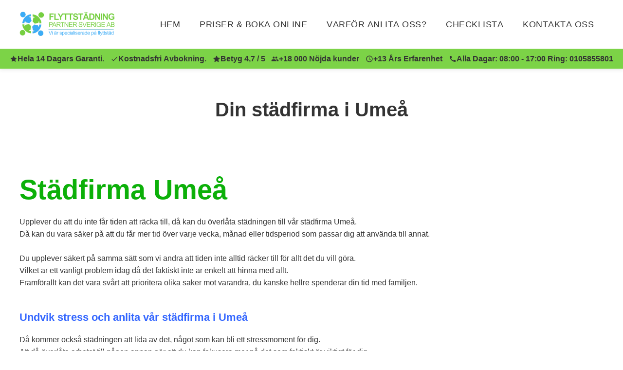

--- FILE ---
content_type: text/html; charset=utf-8
request_url: https://www.xn--flyttstdume-r8ar.com/stadfirma
body_size: 18760
content:
<!DOCTYPE html>
<html lang="sv">
<head>
  
    <link rel="icon" href="https://images.staticjw.com/fly/9235/favicon.ico" sizes="any">
    <meta charset="utf-8">
    <link rel="canonical" href="https://www.xn--flyttstdume-r8ar.com/stadfirma">

  <meta name="viewport" content="width=device-width, initial-scale=1">
  <title>Din städfirma i Umeå | Flyttstädning Umeå</title>

  <link rel="preconnect" href="https://uploads.staticjw.com" crossorigin>
  <link rel="dns-prefetch" href="https://uploads.staticjw.com">
  <link rel="dns-prefetch" href="https://redistats.com">

  <!-- Preload Kritiska Resurser -->
  <link rel="preload" as="image" href="https://uploads.staticjw.com/fl/flyttstadninghallundase/flyttstadning-header.webp" fetchpriority="high" imagesrcset="https://uploads.staticjw.com/fl/flyttstadninghallundase/flyttstadning-header.webp 800w" imagesizes="(max-width: 767px) 100vw, 50vw" crossorigin>
  <link rel="preload" as="image" href="https://uploads.staticjw.com/fl/flyttstadnynashamn/flyttstadning_nynashamn_kundtjanst.webp" fetchpriority="high" crossorigin>

  <!-- Optimerad Font Loading - Endast 400 & 600 weights -->
  <link href="https://fonts.googleapis.com/css2?family=Inter:wght@400;600&display=swap" rel="stylesheet">

  <!-- INLINE ALL CSS - Eliminerar 780ms renderingsblockering -->
  <style>
    /* CRITICAL INLINE CSS - FOUC Prevention */
    body { 
      opacity: 0;
      transition: opacity 0.1s;
    }
    body.loaded { 
      opacity: 1;
    }
    /* SVG Size Fix */
    svg {
      max-width: 100%;
      height: auto;
    }
    .trust-item svg {
      width: 16px !important;
      height: 16px !important;
    }
    .review-stars svg {
      width: 24px !important;
      height: 24px !important;
    }
    .menu-toggle svg {
      width: 24px !important;
      height: 24px !important;
    }
    .mobile-call-btn svg {
      width: 20px !important;
      height: 20px !important;
    }
    /* CLS Fix */
    .team-member {
      min-height: 280px;
    }
    .team-member img {
      width: 100%;
      max-width: 200px;
      height: 200px;
      aspect-ratio: 1 / 1;
      display: block;
      margin: 0 auto 10px;
      border-radius: 50%;
    }
    .team-member .team-title {
      margin-bottom: 8px;
      font-size: 1.125rem;
      font-weight: 600;
      line-height: 1.4rem;
      min-height: 1.4rem;
      height: 1.4rem;
      font-kerning: none;
    }
    .team-member .team-name {
      font-size: 1.125rem;
      font-weight: 400;
      margin-bottom: 0;
      line-height: 1.4rem;
      min-height: 1.4rem;
      height: 1.4rem;
      font-kerning: none;
      color: #6B7280;
    }
    /* H1 Font Size Fix */
    section h1 {
      font-size: 2.25rem !important;
      -webkit-text-size-adjust: 100% !important;
      text-size-adjust: 100% !important;
    }

   
@font-face{font-family:'Inter Fallback';src:local('Arial'),local('Helvetica'),local('sans-serif');font-display:swap;size-adjust:107%;ascent-override:90%;descent-override:22%;line-gap-override:0%}html,body,section,section *{-webkit-text-size-adjust:100%!important;-moz-text-size-adjust:100%!important;-ms-text-size-adjust:100%!important;text-size-adjust:100%!important}svg{max-width:100%;height:auto}.review-stars svg{width:24px!important;height:24px!important}.trust-item svg{width:16px!important;height:16px!important}.mobile-call-btn svg{width:20px!important;height:20px!important}.menu-toggle svg{width:24px!important;height:24px!important}:root{--primary-green:#325986;--secondary-green:#79CE41;--trust-bar-green:#7CD347;--primary-blue:#0066cc;--secondary-blue:#2b79ad;--text-dark:#333;--text-medium:#555;--text-light:#777;--bg-light:#F1F1F1;--bg-white:#fff;--border-color:#ddd;--spacing-xs:5px;--spacing-sm:10px;--spacing-md:20px;--spacing-lg:40px;--spacing-xl:60px;--font-primary:-apple-system,BlinkMacSystemFont,'Segoe UI',Roboto,'Helvetica Neue',Arial,'Inter Fallback',sans-serif;--font-heading:-apple-system,BlinkMacSystemFont,'Segoe UI',Roboto,'Helvetica Neue',Arial,'Inter Fallback',sans-serif;--container-width:1200px;--border-radius:8px;--transition:0.2s ease}*{margin:0;padding:0;box-sizing:border-box}html{font-size:16px;-webkit-text-size-adjust:100%;scroll-behavior:smooth}body{font-family:var(--font-primary);font-size:16px;line-height:1.6;color:var(--text-dark);background-color:var(--bg-white);-webkit-font-smoothing:antialiased;-moz-osx-font-smoothing:grayscale;text-rendering:optimizeSpeed;font-kerning:none}#wrapper{position:relative}img{max-width:100%;height:auto;display:block}img[width][height]{aspect-ratio:attr(width)/attr(height);height:auto}.copyright-logo{aspect-ratio:125/39;width:125px;height:auto}.team-member img{aspect-ratio:1/1}a{color:var(--primary-blue);text-decoration:none}a:hover{opacity:.8}h1,h2,h3,h4,h5,h6{font-family:var(--font-heading);font-weight:700;line-height:1.2;margin-bottom:var(--spacing-md);color:var(--text-dark)}h1{font-size:2.25rem}h2{font-size:2rem}h3{font-size:1.5rem}h4{font-size:1.375rem}p{margin-bottom:var(--spacing-md)}strong{font-weight:600}.highlight{color:var(--primary-green)}.container{width:100%;max-width:var(--container-width);margin:0 auto;padding:0 var(--spacing-md)}.clear{clear:both}main{contain:layout style}.mobile-call-bar{display:none}.site-header{position:sticky;top:0;z-index:10000;background-color:var(--bg-white);box-shadow:0 2px 8px rgba(0,0,0,.1);min-height:140px}.header-main{display:flex;justify-content:space-between;align-items:center;padding:var(--spacing-md) var(--spacing-lg);min-height:100px;gap:var(--spacing-md)}.header-left{display:flex;flex-direction:column;align-items:flex-start;flex-shrink:0}.header-left .logo{display:block;width:200px;height:60px}.header-left .logo img{max-width:200px;width:200px;height:60px;object-fit:contain;aspect-ratio:200/60}.trust-bar{background-color:#7CD347;padding:8px 20px;overflow-x:auto;-webkit-overflow-scrolling:touch;scrollbar-width:none;min-height:40px}.trust-bar::-webkit-scrollbar{display:none}.trust-items{display:flex;gap:20px;justify-content:space-between;align-items:center;min-width:max-content;font-size:1rem;color:#333;font-weight:600;min-height:24px}.trust-item{display:flex;align-items:center;gap:5px;white-space:nowrap}.trust-item svg{width:16px;height:16px;fill:#333;flex-shrink:0}.trust-item a{color:#333;text-decoration:none;font-weight:700;transition:opacity var(--transition)}.trust-item a:hover{opacity:.9}.header-right{display:flex;align-items:center;gap:var(--spacing-md)}.menu-toggle{display:none;background:none;border:none;cursor:pointer;padding:var(--spacing-sm);width:44px;height:44px}.menu-toggle svg{fill:var(--text-dark)}#nav{display:flex;list-style:none;margin:0;padding:0;gap:var(--spacing-sm)}#nav li{list-style:none}#nav li a{display:block;padding:var(--spacing-sm) var(--spacing-md);color:var(--text-dark);font-weight:500;text-transform:uppercase;font-size:1.125rem;letter-spacing:.5px;transition:opacity var(--transition),background-color var(--transition)}#nav li a:hover,#nav li#active a{opacity:.9;background-color:rgba(29,191,115,.1);border-radius:var(--border-radius)}.hero{position:relative;width:100%;min-height:400px;display:flex;flex-direction:column;overflow:hidden;background-color:#f5f5f5;z-index:1}.hero-text-column{flex:1;display:flex;align-items:center;justify-content:center;padding:40px 20px;background-color:#fff}.hero-image-column{position:relative;flex:1;min-height:400px;overflow:hidden}.hero-img{width:100%;height:100%;object-fit:cover;object-position:center;display:block}.hero-content{max-width:600px;width:100%;display:flex;flex-direction:column;align-items:flex-start;gap:20px}.hero-content h1{font-size:2rem;color:var(--text-dark);margin:0;text-align:left}.hero-subtitle{font-size:1.125rem;font-weight:600;color:var(--text-dark);margin:0;padding:0;letter-spacing:0.5px;line-height:1.4}.hero-trust-badges{position:absolute;top:20px;left:20px;right:20px;display:flex;gap:15px;justify-content:center;flex-wrap:wrap;z-index:10}.hero-badge{display:flex;align-items:center;gap:8px;background:rgba(255,255,255,0.95);backdrop-filter:blur(10px);padding:10px 20px;border-radius:50px;border:2px solid rgba(124,211,71,0.6);box-shadow:0 4px 16px rgba(0,0,0,0.4);transition:all 0.3s ease}.hero-badge:hover{background:rgba(255,255,255,1);transform:translateY(-2px);box-shadow:0 6px 20px rgba(0,0,0,0.5)}.hero-badge svg{width:20px;height:20px;fill:#7CD347;flex-shrink:0}.hero-badge span{color:#333;font-weight:700;font-size:1rem}.guarantee-seal{display:flex;align-items:center;gap:15px;background:#fff;padding:20px;border-radius:12px;border:2px solid #7CD347;box-shadow:0 4px 12px rgba(124,211,71,0.2);max-width:500px;width:100%}.guarantee-seal svg{flex-shrink:0}.guarantee-text{text-align:left}.guarantee-text h3{font-size:1.125rem;color:#333;margin:0 0 5px 0;font-weight:700}.guarantee-title{font-size:1.125rem;color:#333;margin:0 0 5px 0;font-weight:700}.guarantee-text p{font-size:1rem;color:#555;margin:0;line-height:1.4}.hero-buttons{display:flex;gap:15px;justify-content:flex-start;flex-wrap:wrap;width:100%}.hero-quote-overlay{position:absolute;bottom:0;left:0;right:0;width:100%;z-index:100;padding:20px}.hero-quote{display:flex;align-items:flex-start;gap:10px;background:rgba(255,255,255,0.95);backdrop-filter:blur(10px);padding:15px 20px;border-radius:12px;border-left:4px solid #7CD347;max-width:1400px;width:100%;margin:0 auto;box-shadow:0 4px 20px rgba(0,0,0,0.3)}.hero-quote svg{flex-shrink:0;fill:#7CD347;margin-top:2px}.hero-quote p{font-size:1rem;font-style:italic;color:var(--text-dark);margin:0;line-height:1.5;font-weight:500}.quote-banner{background:linear-gradient(135deg,#00c896 0%,#00b386 100%);padding:20px 0;text-align:center;width:100%}.quote-banner .container{display:flex;align-items:center;justify-content:center;gap:15px;max-width:100%;padding:0 40px}.quote-banner svg{flex-shrink:0;width:28px;height:28px;fill:#fff}.quote-banner p{margin:0;font-size:1.25rem;line-height:1.5;color:#fff;font-weight:600}.btn{display:inline-flex;flex-direction:column;align-items:center;justify-content:center;padding:12px 32px;font-size:1.25rem;font-weight:600;text-align:center;border-radius:50px;transition:opacity var(--transition),transform var(--transition),box-shadow var(--transition);cursor:pointer;border:none;text-transform:uppercase;letter-spacing:.5px;will-change:opacity,transform;backface-visibility:hidden;-webkit-font-smoothing:subpixel-antialiased;gap:0}.btn-main-text{display:block;font-size:1.25rem;font-weight:600;letter-spacing:.5px}.btn-sub-text{display:block;font-size:1rem;font-weight:400;letter-spacing:.3px;text-transform:none;opacity:.9}.btn-primary{background-color:#7CD347;color:#333;box-shadow:0 4px 12px rgba(124,211,71,.3);animation:pulse 2s infinite ease-in-out}.btn-primary:hover{opacity:.95;transform:translateY(-2px);box-shadow:0 6px 16px rgba(124,211,71,.4)}.btn-primary:active{transform:translateY(0)}@keyframes pulse{0%,100%{transform:scale(1)}50%{transform:scale(1.02)}}.btn-secondary{background-color:#57B2F1;color:#333;box-shadow:0 4px 12px rgba(61,165,237,.3)}.btn-secondary:hover{opacity:1;background-color:#325986;color:var(--bg-white);transform:translateY(-2px);box-shadow:0 6px 16px rgba(50,89,134,.4)}.btn-secondary:active{transform:translateY(0)}.team-section{padding:40px 0 20px 0;border-bottom:2px solid var(--primary-green);min-height:600px}.team-section .container{max-width:1600px}.team-grid{display:grid;grid-template-columns:repeat(2,1fr);gap:var(--spacing-lg);text-align:center}.team-member{min-height:280px;display:flex;flex-direction:column;align-items:center}.team-member img{width:200px!important;height:200px!important;max-width:200px;margin:0 auto 10px;border-radius:50%;object-fit:cover;aspect-ratio:1/1}.team-member .team-title{margin-bottom:8px;font-size:1.125rem;font-weight:600;line-height:1.4rem;min-height:1.4rem;height:1.4rem;font-kerning:none}.team-member .team-name{font-size:1.125rem;font-weight:400;margin-bottom:0;line-height:1.4rem;min-height:1.4rem;height:1.4rem;font-kerning:none;color:#6B7280}.features-section{padding:var(--spacing-xl) 0}.features-grid{display:grid;grid-template-columns:1fr;gap:var(--spacing-lg);align-items:center;max-width:1400px;margin:0 auto}.feature-image{order:1;display:flex;justify-content:center;align-items:center}.feature-bg{width:100%;max-width:600px;height:300px;background-size:cover;background-position:center;border-radius:var(--border-radius)}.feature-content{order:2;padding:var(--spacing-lg);text-align:left;max-width:600px;margin:0 auto}.feature-list{list-style:none;padding:0}.feature-list li{padding-left:30px;margin-bottom:var(--spacing-md);position:relative}.feature-list li::before{content:"✓";position:absolute;left:0;color:var(--primary-green);font-weight:bold;font-size:1.25rem}.cta-banner{background-color:#325986;color:var(--bg-white);padding:var(--spacing-lg) 0;text-align:center}.cta-banner h2{color:var(--bg-white);font-size:2.75rem;margin-bottom:var(--spacing-sm)}.cta-banner p{margin-bottom:0;font-size:1.375rem}.reviews-section{padding:var(--spacing-xl) 0;background-color:var(--bg-white);text-align:center}.reviews-section .container{max-width:1900px}.reviews-subtitle{font-size:1rem;font-weight:600;letter-spacing:2px;text-transform:uppercase;color:#6B7280;margin-bottom:var(--spacing-sm)}.reviews-title{font-size:2.5rem;font-weight:700;color:var(--text-dark);margin-bottom:var(--spacing-xl);text-align:center}.reviews-grid{display:grid;grid-template-columns:1fr;gap:var(--spacing-lg);max-width:1900px;margin:0 auto}.review-card{background-color:var(--bg-white);padding:var(--spacing-xl) var(--spacing-lg);border-radius:20px;text-align:center;min-height:320px;display:flex;flex-direction:column;justify-content:space-between;box-shadow:0 4px 20px rgba(0,0,0,.1);transition:box-shadow .3s ease,transform .3s ease}.review-card:hover{box-shadow:0 8px 30px rgba(0,0,0,.15);transform:translateY(-4px)}.review-heading{font-size:1.5rem;font-weight:700;color:var(--text-dark);margin-bottom:var(--spacing-md)}.review-text{font-style:italic;font-size:1.125rem;line-height:1.6;color:var(--text-medium);margin-bottom:var(--spacing-md);flex-grow:1}.review-author{font-size:1rem;font-weight:600;color:#4B5563;margin-bottom:var(--spacing-md)}.review-stars{display:flex;gap:5px;justify-content:center;align-items:center;margin:0 auto;width:fit-content}.review-stars svg{width:24px;height:24px}.services-section{padding:var(--spacing-xl) 0}.services-section.alt-bg{background-color:var(--bg-light)}.services-grid{display:grid;grid-template-columns:1fr;gap:var(--spacing-lg);align-items:center;max-width:1400px;margin:0 auto}.service-content{padding:var(--spacing-lg);text-align:left;max-width:600px;margin:0 auto}.service-content .btn{margin-top:var(--spacing-md)}.service-image{display:flex;justify-content:center;align-items:center}.service-image img{width:100%;max-width:600px;height:auto;border-radius:var(--border-radius)}.usp-section{padding:var(--spacing-md) 0 var(--spacing-lg)}.usp-section .container{max-width:100%;padding:0}.usp-grid{display:grid;grid-template-columns:1fr;gap:var(--spacing-lg);text-align:center;padding:0 40px;max-width:100%;margin:0 auto}.usp-item{min-height:160px}.usp-item img{width:75px;height:75px;margin:0 auto var(--spacing-md)}.usp-item h3{font-size:1.375rem;color:#325986;margin-bottom:var(--spacing-sm)}.usp-item p{font-size:1.125rem;margin-bottom:0}.content-section{padding:var(--spacing-xl) 0 0}.content-section .container{max-width:100%;padding:0}.article-section{padding:var(--spacing-xl) 0 0}.article-content-wrapper>div{display:flex;align-items:center;gap:var(--spacing-lg);margin-bottom:var(--spacing-lg);max-width:100%;padding:0 40px;margin-left:auto;margin-right:auto}.article-content-wrapper>div:last-child{margin-bottom:0}.article-image{flex:0 0 50%}.article-image img{width:100%;height:auto;border-radius:var(--border-radius);object-fit:cover}.article-content{flex:1;padding:var(--spacing-md)}.centered-section{padding:0px 0;background-color:var(--bg-white)}.centered-text{text-align:center;font-size:2.5rem;font-weight:700;color:var(--text-dark);margin-bottom:40px}.faq-section{padding:var(--spacing-xl) 0;background-color:var(--bg-white)}.faq-section .container{max-width:900px}.faq-section h2{text-align:center;margin-bottom:var(--spacing-xl);font-size:2.5rem;color:var(--text-dark)}.faq-container{display:grid;grid-template-columns:1fr;gap:30px;align-items:start;max-width:1400px;margin:0 auto;padding:0 20px}.faq-item-container{display:flex;flex-direction:column;gap:20px}.faq-item{background-color:var(--bg-white);border:2px solid var(--border-color);border-radius:12px;overflow:hidden;transition:all .3s ease}.faq-item:hover{border-color:#7CD347;box-shadow:0 4px 12px rgba(124,211,71,.2)}.faq-question{width:100%;display:flex;justify-content:space-between;align-items:center;padding:20px 25px;background:none;border:none;cursor:pointer;text-align:left;font-size:1.25rem;font-weight:600;color:var(--text-dark);transition:background-color .3s ease;position:relative}.faq-question::after{content:'▼';font-size:1rem;color:var(--primary-green);transition:transform .3s ease;flex-shrink:0;margin-left:15px}.faq-question:hover{background-color:rgba(124,211,71,.05)}.faq-item.active .faq-question::after{transform:rotate(180deg)}.faq-answer{max-height:0;overflow:hidden;transition:max-height .4s ease}.faq-answer>div,.checklist-section{padding:0 25px 20px 25px}.faq-answer p,.checklist-section p{font-size:1.125rem;line-height:1.8;color:var(--text-medium);margin-bottom:15px}.faq-answer ul,.checklist-section ul{list-style:none;padding:0;margin:0}.faq-answer li,.checklist-section li{display:flex;align-items:flex-start;gap:12px;margin-bottom:12px;font-size:1rem;line-height:1.6;color:var(--text-medium)}.checkmark{color:#7CD347;font-weight:bold;font-size:1.25rem;flex-shrink:0;line-height:1.6}.checklist-section h2{font-size:1.5rem;font-weight:700;color:var(--text-dark);margin:25px 0 15px 0;padding-top:15px;border-top:1px solid var(--border-color)}.checklist-section h2:first-child{margin-top:0;padding-top:0;border-top:none}.note{font-style:italic;color:var(--text-light);font-size:1rem}.faq-item-blue{background-color:#f0f7ff;border-color:#d0e7ff}.faq-item-blue:hover{border-color:#3da5ed;box-shadow:0 4px 12px rgba(61,165,237,.2)}.faq-item-blue .faq-question::after{color:#3da5ed}.faq-item-blue .faq-question:hover{background-color:rgba(61,165,237,.05)}.faq-question span{flex:1;line-height:1.4}.faq-icon{width:24px;height:24px;flex-shrink:0;transition:transform .3s ease;fill:var(--primary-green)}.faq-question[aria-expanded="true"] .faq-icon{transform:rotate(180deg)}.content-dropdown,.content-accordion{margin-bottom:var(--spacing-lg)}.dropdown-item,.accordion-item{background-color:var(--bg-white);border:2px solid var(--border-color);border-radius:12px;overflow:hidden;margin-bottom:var(--spacing-md);transition:all .3s ease}.dropdown-item:hover,.accordion-item:hover{border-color:#7CD347;box-shadow:0 4px 12px rgba(124,211,71,.2)}.dropdown-header,.accordion-header{width:100%;display:flex;justify-content:space-between;align-items:center;padding:18px 25px;background:none;border:none;cursor:pointer;text-align:left;font-size:1.25rem;font-weight:600;color:var(--text-dark);transition:background-color .3s ease}.dropdown-header:hover,.accordion-header:hover{background-color:rgba(124,211,71,.05)}.dropdown-icon,.accordion-icon{width:24px;height:24px;flex-shrink:0;transition:transform .3s ease;fill:var(--primary-green)}.dropdown-header[aria-expanded="true"] .dropdown-icon,.accordion-header[aria-expanded="true"] .accordion-icon{transform:rotate(180deg)}.dropdown-content,.accordion-content{max-height:0;overflow:hidden;transition:max-height .4s ease}.dropdown-content>div,.accordion-content>div{padding:0 25px 20px 25px}.dropdown-content p,.accordion-content p{font-size:1.125rem;line-height:1.8;color:var(--text-medium)}.exit-popup{display:none;position:fixed;top:0;left:0;width:100%;height:100%;z-index:99999;justify-content:center;align-items:center}.exit-popup-overlay{position:absolute;top:0;left:0;width:100%;height:100%;background-color:rgba(0,0,0,.7);backdrop-filter:blur(5px)}.exit-popup-content{position:relative;background-color:var(--bg-white);padding:40px;border-radius:20px;max-width:500px;width:90%;text-align:center;box-shadow:0 10px 40px rgba(0,0,0,.3);z-index:100000;animation:popupSlideIn .4s ease}.exit-popup-close{position:absolute;top:15px;right:15px;background:none;border:none;font-size:2rem;cursor:pointer;color:var(--text-medium);width:40px;height:40px;display:flex;align-items:center;justify-content:center;border-radius:50%;transition:all .3s ease}.exit-popup-close:hover{background-color:rgba(0,0,0,.1);color:var(--text-dark)}.exit-popup h2{font-size:2rem;margin-bottom:15px;color:var(--text-dark)}.exit-popup p{font-size:1.125rem;margin-bottom:20px;color:var(--text-medium)}.exit-popup form{display:flex;flex-direction:column;gap:15px;margin-bottom:15px}.exit-popup input[type="email"]{width:100%;padding:15px 20px;border:2px solid var(--border-color);border-radius:50px;font-size:1.125rem;font-family:var(--font-primary);transition:border-color .3s ease,box-shadow .3s ease}.exit-popup input[type="email"]:focus{outline:none;border-color:#7CD347;box-shadow:0 0 0 3px rgba(124,211,71,.2)}.exit-popup-note{font-size:1rem;color:var(--text-light);margin:0}@keyframes popupSlideIn{from{opacity:0;transform:translateY(-30px)}to{opacity:1;transform:translateY(0)}}@media (max-width:767px){.article-content-wrapper>div{flex-direction:column!important;padding:0 20px}.article-image{flex:0 0 auto;width:100%}.article-content{width:100%!important;padding:var(--spacing-md)!important}.usp-grid{padding:0 20px}}.cta-cards{display:grid;grid-template-columns:1fr;gap:var(--spacing-lg);padding:0 var(--spacing-md);background-color:transparent}.cta-card{background-color:transparent;padding:var(--spacing-md);border-radius:0;text-align:center;box-shadow:none;min-height:240px}.cta-card h3{margin-bottom:var(--spacing-md)}.cta-card .btn{margin-top:var(--spacing-md);width:auto;max-width:none;min-width:auto}.booking-page{padding:var(--spacing-xl) 0;background-color:var(--bg-white);min-height:60vh}.booking-page *{box-sizing:border-box}.booking-page .container{max-width:100%!important;padding:0!important;width:100%}.booking-page h2{text-align:center;margin-bottom:var(--spacing-lg);padding:0 var(--spacing-md);max-width:100%;margin-left:auto;margin-right:auto}.booking-grid{background-color:var(--bg-white);padding:var(--spacing-lg) 0;max-width:100%;width:100%;margin:0 auto}.booking-grid>*{max-width:100%;margin-left:auto;margin-right:auto}.booking_form{width:100%;max-width:600px;margin:0 auto var(--spacing-lg);background-color:var(--bg-white);padding:var(--spacing-xl);border-radius:var(--border-radius);box-shadow:0 2px 8px rgba(0,0,0,.08);display:flex;flex-direction:column;align-items:center;justify-content:flex-start}.booking_form>*{width:100%;max-width:100%;margin-left:auto;margin-right:auto}.booking_sidebar{width:100%;display:flex;flex-direction:column;background-color:var(--bg-light);padding:var(--spacing-lg);border-radius:var(--border-radius)}.booking_note{text-align:center;margin-bottom:var(--spacing-lg);padding:var(--spacing-md);width:100%;max-width:600px;margin-left:auto;margin-right:auto;display:block}.booking_note .h_style{font-size:1.375rem;line-height:1.4;margin:0 auto;text-align:center}.image_grid{display:flex;flex-wrap:wrap;gap:0;margin-bottom:var(--spacing-lg);justify-content:space-evenly;align-items:flex-start;padding:0}.image_grid_basis{text-align:center;flex:0 0 auto;width:120px;margin:0 var(--spacing-sm)}.image_grid_basis img{width:100%;max-width:100px;height:auto;margin:0 auto var(--spacing-sm)}.image_grid_basis h3{font-size:1.125rem;margin:0;color:#3da5ed;font-weight:600;line-height:1.3}.image_grid_basis a{color:#3da5ed;text-decoration:none;transition:opacity .2s ease}.image_grid_basis a:hover{opacity:.8}.phone_center{padding:var(--spacing-lg) 0;background-color:transparent;border-radius:0;text-align:left;margin-top:var(--spacing-md)}.phone_center h1,.phone_center h2{text-align:center;margin-bottom:var(--spacing-lg);font-size:1.75rem}.phone_center p{margin-bottom:var(--spacing-md);padding-left:30px;position:relative;line-height:1.6}.phone_center p::before{content:"✓";position:absolute;left:0;color:var(--primary-green);font-weight:bold;font-size:1.25rem;line-height:1.6}#iframe_container{width:100%;max-width:600px;margin:0 auto;padding:0;display:flex;justify-content:center;align-items:flex-start}.booking_form iframe,.booking_sidebar iframe{width:100%;max-width:600px;border:none;min-height:600px;display:block;margin:0 auto}iframe#fs_frame_4,iframe#fs_frame_15{width:100%!important;max-width:600px!important;margin:0 auto!important;display:block!important}.iframe_wide{width:100%;border:none}.booking_note{background-color:transparent;border-left:4px solid var(--primary-green);padding-left:var(--spacing-md)}.booking_note .span_style{display:inline-block;line-height:1.5}.modal-body .button{background-color:#7CD347;color:#333;padding:12px 30px;border-radius:50px;border:none;font-weight:700;font-size:1.125rem;text-transform:uppercase;cursor:pointer;transition:opacity .2s ease,transform .2s ease;box-shadow:0 4px 12px rgba(124,211,71,.3)}.modal-body .button:hover{opacity:.95;transform:translateY(-2px)}.row{margin:0}.col-md-4,.col-md-12{padding:var(--spacing-sm)}.no_float{float:none}.phone_no_padding{padding:0}.content-page{padding:var(--spacing-xl) 0;min-height:60vh;background-color:var(--bg-white)}.content-page .container{max-width:100%;padding:0;margin:0 auto}.content-page .container>*{max-width:100%;margin-left:auto;margin-right:auto;padding:0 var(--spacing-lg)}.content-page h2{text-align:center;margin-bottom:var(--spacing-lg);font-size:2.5rem;max-width:100%;margin-left:auto;margin-right:auto;padding:0 var(--spacing-md)}.booking-grid>.grid-flex{display:flex;flex-direction:row;gap:0;align-items:stretch;min-height:400px;width:100%;max-width:100%!important;margin:0!important;background-color:var(--bg-white)}.booking-grid>.grid-flex:first-child{margin-top:0}.booking-grid>.grid-flex:last-of-type{margin-bottom:0}.booking-grid>.grid_column_container{background-color:var(--bg-white)}.booking-grid>.grid-flex:nth-child(even){background-color:var(--bg-light)}.booking-grid>.grid-flex:nth-child(odd){background-color:var(--bg-white)}.booking-grid>.grid-flex .col{flex:1;min-height:400px}.booking-grid>.grid-flex .col-text{flex:1 1 50%;min-height:auto;max-width:50%;background-image:none!important}.booking-grid>.grid-flex:last-of-type{display:flex;width:100%;gap:0;min-height:auto}.booking-grid>.grid-flex:last-of-type .col-text{flex:1 1 50%;padding:60px 80px;min-height:450px;display:flex;align-items:flex-start;justify-content:center}.booking-grid>.grid-flex:last-of-type .col-text:first-child{background-color:var(--bg-white)!important}.booking-grid>.grid-flex:last-of-type .col-text:last-child{background-color:var(--bg-light)!important}.booking-grid>.grid-flex:last-of-type .col-text iframe{width:100%;max-width:100%}.booking-grid>.grid-flex .col-text:not(.col-image)::before,.booking-grid>.grid-flex .col-text:not(.col-image)::after{display:none}.booking-grid>.grid-flex .col-image{min-height:400px;background-size:cover;background-position:center;background-repeat:no-repeat}.booking-grid>.grid-flex .col-text:not(.col-image){display:flex;align-items:center;justify-content:center;padding:var(--spacing-xl)}.booking-grid>.grid-flex .col-left{padding:var(--spacing-xl);align-items:flex-start}.booking-grid>.grid-flex .Aligner-item{width:100%}.booking-grid>.grid-flex .inner{width:100%;max-width:600px}.booking-grid>.grid-flex .default_padding{padding:0}.booking-grid>.grid-flex .show_me{display:block}.booking-grid>.grid-flex .hide_me{display:none}.booking-grid>.grid_column_container{padding:var(--spacing-xl) var(--spacing-md);text-align:center;background-color:var(--bg-white);width:100%;max-width:100%!important;margin:0!important}.booking-grid>.grid_column_container .button_thumb_green2{display:inline-block;background-color:#7CD347;color:#333;padding:15px 40px;border-radius:50px;text-decoration:none;font-weight:700;font-size:1.25rem;text-transform:uppercase;letter-spacing:.5px;transition:opacity .2s ease,transform .2s ease;box-shadow:0 4px 12px rgba(124,211,71,.3);margin-top:var(--spacing-md)}.booking-grid>.grid_column_container .button_thumb_green2:hover{opacity:.95;transform:translateY(-2px);box-shadow:0 6px 16px rgba(124,211,71,.4)}.booking-grid>.grid-flex #iframe_container{width:100%}.booking-grid>.grid-flex iframe{width:100%;border:none;min-height:300px}.site-footer{background-color:#325986;color:var(--bg-white);padding:var(--spacing-xl) 0 var(--spacing-lg)}.footer-grid{display:grid;grid-template-columns:1fr;gap:var(--spacing-lg);align-items:center;justify-items:center;text-align:center}.footer-col h4{color:#7CD347;margin-bottom:var(--spacing-md);margin-top:0;font-size:1.5rem;text-decoration:none}.footer-col p{margin-bottom:var(--spacing-md);font-size:1.25rem}.footer-col{display:flex;flex-direction:column;justify-content:center;align-items:center}.footer-col a{color:var(--bg-white);font-weight:600;transition:opacity var(--transition);will-change:opacity}.footer-col a:hover{opacity:.8;text-decoration:underline}.footer-col img{aspect-ratio:340/168;width:100%;max-width:680px;height:auto;border-radius:var(--border-radius);margin:0 auto}.copyright{background-color:var(--bg-white);padding:var(--spacing-md) 0;text-align:center;border-top:1px solid var(--border-color);min-height:100px}.copyright-logo{width:125px;height:39px;aspect-ratio:125/39;margin:0 auto var(--spacing-sm)}.copyright p{font-size:1.125rem;color:var(--text-medium);margin-bottom:0;line-height:20px}.booking-page .grid-flex{display:flex;gap:0;align-items:stretch;border:none!important;padding:0;max-width:100%;width:100%;margin:0 auto}.booking-page .col-left{flex:0 0 50%;border:none!important;background-color:var(--bg-white);padding:var(--spacing-lg);border-radius:0;box-shadow:none}.booking-page .col-image{flex:0 0 50%;min-height:600px;border-radius:0;border:none!important;margin-left:0}.booking-page .inner{padding:var(--spacing-lg);border:none!important}.booking-page .text-align-center{text-align:center}#contact-form{max-width:100%;margin:0;background:transparent;padding:0;border-radius:0;box-shadow:none;border:none!important}#contact-form label{display:block;font-weight:600;margin-bottom:5px!important;margin-top:0;color:var(--text-dark);font-size:1.125rem}#contact-form input,#contact-form textarea{width:100%;padding:15px 20px;margin-top:-5px!important;margin-bottom:var(--spacing-lg);border:1px solid #d1d5db;border-radius:20px;font-family:var(--font-primary);font-size:1.125rem;transition:box-shadow var(--transition),border-color var(--transition);box-shadow:0 2px 8px rgba(0,0,0,.1)}#contact-form input:focus,#contact-form textarea:focus{outline:none;border-color:#7CD347;box-shadow:0 4px 12px rgba(124,211,71,.3)}#contact-form textarea{min-height:200px;resize:vertical}#contact-button{background-color:#7CD347;color:var(--text-dark);padding:15px 40px;border:none;border-radius:50px;cursor:pointer;font-weight:700;font-size:1.25rem;text-transform:uppercase;letter-spacing:.5px;transition:opacity var(--transition),transform var(--transition);box-shadow:0 4px 12px rgba(124,211,71,.3);width:100%;max-width:300px;display:block;margin:var(--spacing-md) auto 0}#contact-button:hover{opacity:.95;transform:translateY(-2px)}@media (min-width:768px) and (max-width:1400px){.hero{flex-direction:column!important;min-height:680px;position:relative;overflow:hidden}.hero-text-column{position:absolute!important;top:0;left:0;right:0;bottom:0;padding:100px 40px 40px 40px!important;order:1!important;background-color:transparent;display:flex;align-items:flex-start!important;justify-content:center!important;z-index:2}.hero-content{position:relative;z-index:2;gap:12px!important;margin:0 auto!important;width:100%;max-width:600px}.hero-content>*{position:relative;z-index:2;text-align:center}.hero-content h1{text-align:center!important;margin-left:auto!important;margin-right:auto!important}.hero-trust-badges{position:absolute!important;top:20px;left:20px;right:20px;margin-bottom:0;padding:0;z-index:10!important;flex-direction:row!important;justify-content:center!important;flex-wrap:wrap!important;gap:15px!important}.hero-badge{padding:10px 20px;max-width:fit-content;width:auto}.hero-image-column{display:block!important;order:1!important;width:100%!important;min-height:680px!important;max-height:680px!important;flex:0 0 auto!important;position:relative;z-index:1;overflow:hidden}.hero-image-column::after{content:'';position:absolute;top:0;left:0;right:0;bottom:0;background:rgba(255,255,255,0.75);z-index:1;pointer-events:none}.hero-quote-overlay{position:absolute!important;bottom:20px!important;left:50%!important;right:auto!important;transform:translateX(-50%)!important;padding:0 20px!important;width:calc(100% - 40px)!important;max-width:none!important;order:0!important;z-index:5}.guarantee-seal{padding:12px!important;gap:12px!important;margin:0 auto}.hero-buttons{justify-content:center!important;margin-bottom:110px}}@media (min-width:768px) and (max-width:1023px){.hero{min-height:600px!important}.hero-image-column{min-height:600px!important;max-height:600px!important}}@media (min-width:1025px) and (max-width:1330px){.hero{min-height:700px!important}.hero-image-column{min-height:700px!important;max-height:700px!important}}@media (min-width:768px){body{padding-bottom:0}.mobile-call-bar{display:none}.hero .btn-secondary{display:inline-flex}h1{font-size:2.75rem}h2{font-size:2.25rem}.reviews-title{font-size:3rem}.hero{min-height:500px}.hero-content{max-width:600px}.hero-content h1{font-size:2.5rem}.hero-subtitle{font-size:1.25rem}.hero-trust-badges{top:30px;left:30px;right:30px;gap:20px;position:absolute!important;flex-direction:row!important;width:auto!important;align-items:center!important}.hero-badge{padding:12px 25px}.guarantee-seal{padding:25px;max-width:550px}.hero-buttons{gap:20px}.hero-quote-overlay{padding:30px 40px}.hero-quote{padding:20px 30px;max-width:1400px}.hero-quote p{font-size:1.125rem}.quote-banner{padding:25px 0}.quote-banner p{font-size:1.375rem}.team-grid{grid-template-columns:repeat(6,1fr);gap:20px}.team-section{min-height:300px}.team-member{min-height:200px}.team-member img{width:150px!important;height:150px!important;max-width:150px}.cta-banner{padding:60px 0}.features-grid{grid-template-columns:1fr 1fr;max-width:1400px}.feature-image{order:1}.feature-content{order:2;text-align:left}.feature-bg{height:500px;max-width:100%}.reviews-grid{grid-template-columns:repeat(4,1fr)}.services-grid{grid-template-columns:1fr 1fr;max-width:1400px}.service-content{text-align:left}.usp-grid{grid-template-columns:repeat(2,1fr)}.cta-cards{grid-template-columns:1fr 1fr;padding:40px var(--spacing-md) 80px var(--spacing-md)}.content-section{padding-bottom:0}.footer-grid{grid-template-columns:1fr 1fr 2fr;align-items:start;justify-items:center}.footer-col{text-align:center}.site-footer .container{max-width:1600px;padding-left:20px;padding-right:20px}.header-main{min-height:100px}.trust-bar{position:relative;bottom:auto;padding:8px 20px;min-height:40px;box-shadow:none}.trust-items{font-size:1rem;gap:20px;justify-content:space-between}.trust-item{display:flex!important}.menu-toggle{display:none}#nav{display:flex}.booking-grid>.grid-flex{min-height:500px}.booking-grid>.grid-flex .col-image{min-height:500px}.booking-grid>.grid-flex .col-text:not(.col-image){padding:var(--spacing-xl) 60px}.booking-grid>.grid-flex .col-left{padding:var(--spacing-xl) 60px}.booking_form{float:left;width:50%;max-width:none;padding:var(--spacing-xl);margin-right:var(--spacing-lg);margin-bottom:0;display:flex;flex-direction:column;align-items:center;justify-content:flex-start}.booking_form>*{width:100%;max-width:600px;margin-left:auto;margin-right:auto}.booking_note{max-width:600px;text-align:center}#iframe_container{max-width:600px;justify-content:center}.booking_sidebar{float:left;width:calc(50% - var(--spacing-lg));padding:var(--spacing-xl);background-color:var(--bg-light);border-radius:var(--border-radius)}.booking-grid::after{content:"";display:table;clear:both}.image_grid{display:flex;flex-wrap:nowrap;gap:0;justify-content:space-evenly;align-items:flex-start;padding:0}.image_grid_basis{flex:0 0 auto;width:120px;margin:0 var(--spacing-md)}.image_grid_basis img{max-width:90px}.image_grid_basis h3{font-size:1.125rem}.faq-section .container{max-width:1400px!important}.faq-container{display:grid!important;grid-template-columns:1fr 1fr!important;gap:30px!important;align-items:start}.centered-section .faq-container{display:grid!important;grid-template-columns:1fr 1fr!important;gap:30px!important;align-items:start}}@media (min-width:1024px){.hero{min-height:600px}.hero-text-column{padding:80px 60px}.hero-image-column{min-height:600px}.hero-content h1{font-size:3rem}.hero-subtitle{font-size:1.5rem}.hero-quote{padding:25px 40px}.hero-quote p{font-size:1.25rem}.reviews-title{font-size:3.5rem}.article-content-wrapper>div{padding:0 80px}.usp-grid{padding:0 80px;grid-template-columns:repeat(4,1fr)}.container{padding:0 var(--spacing-lg)}.site-footer .container{max-width:1600px;padding-left:20px;padding-right:20px}}@media (min-width:1401px){.hero{flex-direction:row!important;min-height:700px!important;background-color:#fff!important}.hero-text-column{flex:1!important;padding:80px 60px 130px 60px!important;background-color:#fff!important}.hero-image-column{flex:1!important;min-height:650px!important;display:block!important;order:0!important}.hero-trust-badges{position:absolute!important;top:30px;left:30px;right:30px;flex-direction:row!important;gap:20px!important;z-index:10!important}.hero-content{margin-bottom:40px!important}.hero-quote-overlay{position:absolute!important;bottom:20px!important;left:50%!important;right:auto!important;transform:translateX(-50%)!important;width:calc(100% - 40px)!important;max-width:none!important;padding:30px 60px!important;order:0!important;z-index:5!important}}@media (min-width:1399px) and (max-width:1790px){.hero{min-height:720px!important}.hero-image-column{min-height:720px!important}}@media (max-width:767px){.container{padding:0 20px!important;max-width:100%}.mobile-call-bar{display:block;background:transparent;padding:8px 20px 12px;text-align:center;position:static;order:3;margin-top:0!important}.site-header{display:flex;flex-direction:column;min-height:auto}.trust-bar{margin-bottom:0!important}.mobile-call-btn{display:inline-flex;align-items:center;justify-content:center;gap:10px;background:#325986;color:#fff;padding:14px 40px;border-radius:50px;text-decoration:none;font-weight:700;font-size:1rem;box-shadow:0 4px 12px rgba(50,89,134,.3);transition:opacity .2s ease,transform .2s ease}.mobile-call-btn:hover{opacity:.9;transform:translateY(-2px)}.mobile-call-btn svg{width:20px;height:20px;fill:#fff}.menu-toggle{display:block}#nav{display:none;position:absolute;top:100%;right:20px;background-color:var(--bg-white);flex-direction:column;box-shadow:0 4px 12px rgba(0,0,0,.1);border-radius:var(--border-radius);min-width:200px;z-index:9999}#nav li{width:100%}#nav li a{padding:20px;border-bottom:1px solid var(--border-color)}#nav li:last-child a{border-bottom:none}.header-main{padding:20px;min-height:70px;flex-wrap:nowrap;gap:var(--spacing-sm)}.header-left{display:flex;flex-direction:column;align-items:flex-start;flex-shrink:0}.header-left .logo{width:160px;height:48px}.header-left .logo img{width:160px;height:48px;aspect-ratio:160/48}.header-right{flex-shrink:0;margin-left:auto}.trust-bar{margin-bottom:0!important;padding-bottom:10px!important}.trust-items{gap:20px;font-size:1rem;justify-content:center;min-height:30px}.trust-item{display:none}.trust-item:nth-child(3),.trust-item:nth-child(4){display:flex}.trust-item svg{width:16px;height:16px}.hero{min-height:580px;flex-direction:column;position:relative}.hero-text-column{position:absolute;top:0;left:0;right:0;bottom:0;padding:40px 20px 140px 20px!important;order:1;background-image:url('https://uploads.staticjw.com/fl/flyttstadninghallundase/flyttstadning-header.webp');background-size:cover;background-position:center;display:flex;align-items:center;justify-content:center}.hero-text-column::before{content:'';position:absolute;top:0;left:0;right:0;bottom:0;background:rgba(255,255,255,0.75);z-index:1}.hero-content{position:relative;z-index:2;gap:15px}.hero-content{align-items:center!important}.hero-image-column{display:none;order:2}.hero-content h1{font-size:1.75rem}.hero-subtitle{font-size:1rem}.hero-subtitle{text-align:center!important}.hero-trust-badges{position:static;margin-bottom:15px;padding:0;z-index:2;flex-direction:column;width:100%;align-items:center;gap:10px}.hero-badge{padding:8px 15px;font-size:1rem;max-width:90%;width:auto}.hero-badge svg{width:16px;height:16px}.guarantee-seal{padding:15px;z-index:2}.guarantee-seal{margin:0 auto!important;text-align:center!important}.guarantee-seal svg{width:36px;height:36px}.guarantee-text h3{font-size:1rem}.guarantee-text p{font-size:1rem}.hero-buttons{flex-direction:column;gap:10px;z-index:2;margin-bottom:40px}.hero .btn{width:100%}.hero-quote-overlay{position:absolute!important;bottom:85px!important;left:50%!important;right:auto!important;transform:translateX(-50%)!important;padding:0 10px!important;width:calc(100% - 20px)!important;max-width:none!important;z-index:3}.hero-quote{padding:10px 12px;margin:0;max-width:100%;box-sizing:border-box}.hero-quote p{font-size:1rem;line-height:1.4;word-wrap:break-word;overflow-wrap:break-word}.hero-quote svg{width:20px;height:20px}.quote-banner{padding:15px 0}.quote-banner .container{flex-direction:row;gap:10px;padding:0 20px}.quote-banner svg{width:20px;height:20px}.quote-banner p{font-size:1rem;text-align:left}.hero .btn{padding:10px 24px;gap:0}.hero .btn-main-text{font-size:1.125rem}.hero .btn-sub-text{font-size:1rem}.hero .btn-secondary{display:none}.btn{width:100%;max-width:300px}.hero .btn{width:auto;max-width:none}.cta-card .btn{width:auto;max-width:none}.team-section{padding:20px 0!important;border-bottom:none!important}.features-section{padding:20px 0!important}.services-section{padding:20px 0!important}.reviews-section{padding:20px 0!important}.usp-section{padding:20px 0!important}.content-section{padding:20px 0!important}.article-section{padding:20px 0!important}.booking-page{padding:20px 0!important}.content-page{padding:20px 0!important}.cta-cards{padding:20px!important}.features-grid{padding:0!important}.feature-image{padding:0!important;margin-bottom:20px!important}.feature-bg{margin:0 20px!important;border-radius:8px!important}.usp-grid{padding:0!important}.feature-content{padding:20px!important}.service-content{padding:20px!important}.article-content-wrapper>div{padding:0!important;margin-bottom:0}.article-content{padding:20px!important}.team-grid{gap:20px 10px!important;padding:0!important}.team-member{min-height:180px!important}.team-member img{width:150px!important;height:150px!important;max-width:150px;margin:0 auto 10px}.content-page .container{padding:0 20px!important}.content-page .container>*{padding:0!important}.content-page h2{padding:0!important}.booking-page .container{padding:0 20px!important}.booking-grid{padding:20px 0!important}.booking-page .grid-flex{flex-direction:column;gap:0}.booking-page .col-left,.booking-page .col-image{flex:0 0 auto;width:100%;margin-right:0;margin-left:0;border-radius:0}.booking-page .col-left{padding:20px!important;margin-bottom:0;background-color:var(--bg-white);box-shadow:none}.booking-page .col-image{min-height:400px;border-radius:0}.booking-grid>.grid-flex{flex-direction:column;min-height:auto;width:100%;max-width:100%!important;margin:0!important}.booking-grid>.grid-flex:first-child{margin-top:0}.booking-grid>.grid-flex:last-of-type{margin-bottom:0}.booking-grid>.grid-flex .col-image{min-height:300px;order:1}.booking-grid>.grid-flex .col-text{order:2;padding:20px!important;width:100%;max-width:100%}.booking-grid>.grid-flex .col-left{padding:20px!important;width:100%}.booking-grid>.grid-flex:last-of-type .col-text{flex:1 1 100%;max-width:100%;padding:20px!important;min-height:auto}.booking-grid>.grid-flex .show_me{display:none}.booking-grid>.grid-flex .hide_me{display:block}.booking-grid>.grid_column_container{padding:20px!important;width:100%;max-width:100%!important;margin:0!important}.booking-grid>.grid_column_container .button_thumb_green2{padding:12px 30px;font-size:1.125rem;width:100%;max-width:300px}.booking_form,.booking_sidebar{float:none;width:100%;max-width:100%;margin:0 0 20px 0;padding:20px!important;display:flex;flex-direction:column;align-items:center}.booking_form>*{max-width:100%;margin-left:auto;margin-right:auto}.booking_note{max-width:100%;text-align:center;padding:20px!important}#iframe_container{max-width:100%;justify-content:center;padding:0!important}.booking_sidebar{padding:20px!important;max-width:100%;margin:0 0 20px 0;background-color:var(--bg-light);border-radius:var(--border-radius);align-items:stretch}.image_grid{display:grid;grid-template-columns:repeat(2,1fr);gap:20px;padding:0!important;justify-items:center}.image_grid_basis{flex:none;width:auto;margin:0;text-align:center}.image_grid_basis img{max-width:90px;margin:0 auto var(--spacing-sm)}.image_grid_basis h3{font-size:1rem}.phone_center{padding:20px 0!important}.phone_center h1,.phone_center h2{font-size:1.5rem}.phone_center p{padding-left:25px;font-size:1rem}.phone_center p::before{font-size:1.125rem}.booking_note .h_style{font-size:1rem}.site-footer{padding:20px 0!important}.site-footer .container{padding:0 20px!important}.copyright{padding:20px!important}.booking-page .inner{padding:20px!important}#contact-form{padding:0!important}.team-section .container,.features-section .container,.services-section .container,.reviews-section .container,.usp-section .container{padding:0 20px!important}.feature-bg,.service-image img,.team-member img,.review-card{width:100%;max-width:100%}.usp-item img{width:75px!important;max-width:75px!important;height:75px!important}.faq-section{padding:20px 0!important}.faq-section .container{padding:0 20px!important}.faq-section h2{font-size:2rem}.faq-question{padding:15px 20px;font-size:1.125rem}.faq-answer>div{padding:0 20px 15px 20px}.centered-section{padding:40px 0}.centered-text{font-size:2rem;padding:0 20px}.faq-container{grid-template-columns:1fr;padding:0 20px}.exit-popup-content{padding:20px;max-width:90%;max-height:90vh;overflow-y:auto}.exit-popup h2{font-size:1.5rem;margin-bottom:10px}.exit-popup p{font-size:1rem;margin-bottom:15px}.exit-popup input[type="email"]{padding:12px 15px;font-size:1rem}.exit-popup form{gap:10px;margin-bottom:10px}.exit-popup-note{font-size:1rem}.exit-popup .btn{padding:10px 24px;font-size:1rem}.sticky-mobile-cta{display:none;position:fixed;bottom:0;left:0;right:0;background:rgba(255,255,255,0.98);backdrop-filter:blur(10px);padding:12px 20px;box-shadow:0 -4px 20px rgba(0,0,0,0.15);z-index:9999;animation:slideUpCTA 0.3s ease}.sticky-mobile-cta.show{display:block!important}.sticky-cta-btn{display:flex;align-items:center;justify-content:center;gap:12px;background:#7CD347;color:#333;padding:14px 30px;border-radius:50px;text-decoration:none;font-weight:700;font-size:1.125rem;text-transform:uppercase;letter-spacing:0.5px;box-shadow:0 4px 12px rgba(124,211,71,.4);transition:all .2s ease;width:100%;max-width:400px;margin:0 auto}.sticky-cta-btn:hover{opacity:.95;transform:translateY(-2px);box-shadow:0 6px 16px rgba(124,211,71,.5)}.sticky-cta-btn svg{width:24px;height:24px;stroke:#333;flex-shrink:0}.sticky-cta-text{display:flex;flex-direction:column;align-items:flex-start;gap:2px}.sticky-cta-main{font-size:1.125rem;font-weight:700;letter-spacing:0.5px;line-height:1.2}.sticky-cta-sub{font-size:1rem;font-weight:400;text-transform:none;letter-spacing:0.3px;opacity:0.9;line-height:1.2}@keyframes slideUpCTA{from{transform:translateY(100%);opacity:0}to{transform:translateY(0);opacity:1}}}@media (max-width:587px){.hero-content h1{text-align:center!important}}@media (max-width:593px){.hero-quote-overlay{bottom:45px!important}}@media (max-width:766px){.guarantee-seal{margin:0 auto!important}}@media (max-width:1022px){.hero-subtitle{text-align:center!important}.hero-content{align-items:center!important}}@media print{.site-header,.menu-toggle,.hero-buttons,.cta-banner,.cta-cards,.site-footer,.exit-popup{display:none}}section h1,section.hero h1,.hero-content h1,section>h1,body section h1{font-size:2.25rem!important;-webkit-text-size-adjust:100%!important;text-size-adjust:100%!important;font-size-adjust:none!important}section h2{font-size:inherit}section h3{font-size:inherit}section h4{font-size:inherit}section h5{font-size:inherit}section h6{font-size:inherit}section h2,.reviews-title{font-size:2rem}section h3{font-size:1.5rem}section h4{font-size:1.375rem}@media (min-width:768px){section h1,section.hero h1,.hero-content h1,section>h1,body section h1{font-size:2.75rem!important;-webkit-text-size-adjust:100%!important;text-size-adjust:100%!important;font-size-adjust:none!important}section h2{font-size:2.25rem}.hero-content h1{font-size:3.25rem!important}.reviews-title{font-size:3rem}}@media (min-width:1024px){section h1,section.hero h1,section>h1,body section h1{font-size:3.5rem!important;-webkit-text-size-adjust:100%!important;text-size-adjust:100%!important;font-size-adjust:none!important}.hero-content h1{font-size:4.25rem!important}.reviews-title{font-size:3.5rem}}html body section h1,html body section.hero h1,html body .hero-content h1,html body section>h1,html body div[class*="section"] h1,html body section[class] h1{font-size:2.25rem!important;-webkit-text-size-adjust:100%!important;-moz-text-size-adjust:100%!important;-ms-text-size-adjust:100%!important;text-size-adjust:100%!important;font-size-adjust:none!important}@media (min-width:768px){html body section h1,html body section.hero h1,html body .hero-content h1,html body section>h1,html body div[class*="section"] h1,html body section[class] h1{font-size:2.75rem!important;-webkit-text-size-adjust:100%!important;-moz-text-size-adjust:100%!important;-ms-text-size-adjust:100%!important;text-size-adjust:100%!important;font-size-adjust:none!important}html body .hero-content h1{font-size:3.25rem!important}}@media (min-width:1024px){html body section h1,html body section.hero h1,html body section>h1,html body div[class*="section"] h1,html body section[class] h1{font-size:3.5rem!important;-webkit-text-size-adjust:100%!important;-moz-text-size-adjust:100%!important;-ms-text-size-adjust:100%!important;text-size-adjust:100%!important;font-size-adjust:none!important}html body .hero-content h1{font-size:4.25rem!important}}.content-section p a,.content-section li a,.article-content p a,.article-content li a,.feature-content p a,.feature-content li a,.service-content p a,.service-content li a,.faq-answer p a,.faq-answer li a,.review-text a,.content-page p a,.content-page li a,main p a:not(.btn),main li a:not(.btn){text-decoration:underline!important;text-decoration-thickness:2px!important;text-underline-offset:2px!important;color:#0066cc!important;font-weight:600!important}.content-section p a:hover,.content-section li a:hover,.article-content p a:hover,.article-content li a:hover,.feature-content p a:hover,.feature-content li a:hover,.service-content p a:hover,.service-content li a:hover,.faq-answer p a:hover,.faq-answer li a:hover,.review-text a:hover,.content-page p a:hover,.content-page li a:hover,main p a:not(.btn):hover,main li a:not(.btn):hover{color:#004499!important;text-decoration-thickness:3px!important}
  </style>

  <!-- Schema Markup -->
  <script type="application/ld+json">
  {
    "@context": "https://schema.org",
    "@type": "LocalBusiness",
    "name": "Flyttstädning Umeå",
    "image": "https://uploads.staticjw.com/fl/flyttstadninghallundase/logo_flyttstadning_partner-.gif",
    "@id": "https://www.xn--flyttstdume-r8ar.com/",
    "url": "https://www.xn--flyttstdume-r8ar.com/",
    "telephone": "+46105855801",
    "priceRange": "1599-7995 SEK",
    "address": {
      "@type": "PostalAddress",
      "addressLocality": "Umeå",
      "addressCountry": "SE"
    },
    "openingHoursSpecification": {
      "@type": "OpeningHoursSpecification",
      "dayOfWeek": ["Monday","Tuesday","Wednesday","Thursday","Friday","Saturday","Sunday"],
      "opens": "08:00",
      "closes": "17:00"
    },
    "aggregateRating": {
      "@type": "AggregateRating",
      "ratingValue": "4.7",
      "reviewCount": "500"
    }
  }
  </script>

  <!-- Noindex Directives -->
              </head>

<body>
  <div id="wrapper">
    
    <!-- Sticky Header -->
    <header class="site-header">
      <div class="header-main">
        <div class="header-left">
          <a href="https://www.xn--flyttstdume-r8ar.com/" class="logo">
            <img src="https://uploads.staticjw.com/fl/flyttstadninghallundase/logo_flyttstadning_partner-.gif" 
                 alt="Flyttstädning Umeå logotyp" 
                 width="200" 
                 height="60"
                 id="logo-image">
          </a>
        </div>
        
        <div class="header-right">
          <button class="menu-toggle" onclick="openNav()" aria-label="Öppna meny">
            <svg xmlns="http://www.w3.org/2000/svg" viewBox="0 0 24 24" width="28" height="28">
              <path d="M 2 5 L 2 7 L 22 7 L 22 5 L 2 5 z M 2 11 L 2 13 L 22 13 L 22 11 L 2 11 z M 2 17 L 2 19 L 22 19 L 22 17 L 2 17 z"/>
            </svg>
          </button>
          
<ul id="nav">
    <li><a href="/">Hem</a></li>
    <li><a href="/priser">Priser &amp; Boka Online</a></li>
    <li><a href="/varfor-oss">Varför Anlita Oss?</a></li>
    <li><a href="/checklista">Checklista</a></li>
    <li><a href="/kontakt">Kontakta Oss</a></li>
</ul>
        </div>
      </div>
      
      <!-- Trust Bar -->
      <div class="trust-bar">
        <div class="trust-items">
          <div class="trust-item">
            <svg xmlns="http://www.w3.org/2000/svg" viewBox="0 0 24 24" width="16" height="16"><path d="M12 2L15.09 8.26L22 9.27L17 14.14L18.18 21.02L12 17.77L5.82 21.02L7 14.14L2 9.27L8.91 8.26L12 2Z"/></svg>
            <span>Hela 14 Dagars Garanti.</span>
          </div>
          <div class="trust-item">
            <svg xmlns="http://www.w3.org/2000/svg" viewBox="0 0 24 24" width="16" height="16"><path d="M9 16.17L4.83 12l-1.42 1.41L9 19 21 7l-1.41-1.41L9 16.17z"/></svg>
            <span>Kostnadsfri Avbokning.</span>
          </div>
          <div class="trust-item">
            <svg xmlns="http://www.w3.org/2000/svg" viewBox="0 0 24 24" fill="currentColor" width="16" height="16"><path fill-rule="evenodd" d="M10.788 3.21c.448-1.077 1.976-1.077 2.424 0l2.082 5.006 5.404.434c1.164.093 1.636 1.545.749 2.305l-4.117 3.527 1.257 5.273c.271 1.136-.964 2.033-1.96 1.425L12 18.354 7.373 21.18c-.996.608-2.231-.29-1.96-1.425l1.257-5.273-4.117-3.527c-.887-.76-.415-2.212.749-2.305l5.404-.434 2.082-5.005Z" clip-rule="evenodd" /></svg>
            <span>Betyg 4,7 / 5</span>
          </div>
          <div class="trust-item">
            <svg xmlns="http://www.w3.org/2000/svg" viewBox="0 0 24 24" width="16" height="16"><path d="M16 11c1.66 0 2.99-1.34 2.99-3S17.66 5 16 5s-3 1.34-3 3 1.34 3 3 3zm-8 0c1.66 0 2.99-1.34 2.99-3S9.66 5 8 5 5 6.34 5 8s1.34 3 3 3zm0 2c-2.33 0-7 1.17-7 3.5V19h14v-2.5c0-2.33-4.67-3.5-7-3.5zm8 0c-.29 0-.62.02-.97.05 1.16.84 1.97 1.97 1.97 3.45V19h6v-2.5c0-2.33-4.67-3.5-7-3.5z"/></svg>
            <span>+18 000 Nöjda kunder</span>
          </div>
          <div class="trust-item">
            <svg xmlns="http://www.w3.org/2000/svg" viewBox="0 0 24 24" width="16" height="16"><path d="M11.99 2C6.47 2 2 6.48 2 12s4.47 10 9.99 10C17.52 22 22 17.52 22 12S17.52 2 11.99 2zM12 20c-4.42 0-8-3.58-8-8s3.58-8 8-8 8 3.58 8 8-3.58 8-8 8zm.5-13H11v6l5.25 3.15.75-1.23-4.5-2.67z"/></svg>
            <span>+13 Års Erfarenhet</span>
          </div>
          <div class="trust-item">
            <svg xmlns="http://www.w3.org/2000/svg" viewBox="0 0 24 24" width="16" height="16"><path d="M20.01 15.38c-1.23 0-2.42-.2-3.53-.56-.35-.12-.74-.03-1.01.24l-1.57 1.97c-2.83-1.35-5.48-3.9-6.89-6.83l1.95-1.66c.27-.28.35-.67.24-1.02-.37-1.11-.56-2.3-.56-3.53 0-.54-.45-.99-.99-.99H4.19C3.65 3 3 3.24 3 3.99 3 13.28 10.73 21 20.01 21c.71 0 .99-.63.99-1.18v-3.45c0-.54-.45-.99-.99-.99z"/></svg>
            <span>Alla Dagar: 08:00 - 17:00 Ring: <a href="tel:0105855801">0105855801</a></span>
          </div>
        </div>
      </div>
    </header>

    <!-- Mobile Call Button Bar -->
    <div class="mobile-call-bar">
      <a href="tel:0105855801" class="mobile-call-btn">
        <svg xmlns="http://www.w3.org/2000/svg" viewBox="0 0 24 24" width="20" height="20"><path d="M20.01 15.38c-1.23 0-2.42-.2-3.53-.56-.35-.12-.74-.03-1.01.24l-1.57 1.97c-2.83-1.35-5.48-3.9-6.89-6.83l1.95-1.66c.27-.28.35-.67.24-1.02-.37-1.11-.56-2.3-.56-3.53 0-.54-.45-.99-.99-.99H4.19C3.65 3 3 3.24 3 3.99 3 13.28 10.73 21 20.01 21c.71 0 .99-.63.99-1.18v-3.45c0-.54-.45-.99-.99-.99z"/></svg>
        Ring: 010-585 58 01
      </a>
    </div>

    <main>
      
            <section class="content-page">
        <div class="container">
          <h2>Din städfirma i Umeå</h2>
          

<h1><span style="color: #0cb009;"><strong><br>
Städfirma Umeå</strong></span></h1>

<p><span style="font-weight: 400;">Upplever du att du inte får tiden att räcka till, då kan du överlåta städningen till vår städfirma Umeå.<br>
Då kan du vara säker på att du får mer tid över varje vecka, månad eller tidsperiod som passar dig att använda till annat.<br>
<br>
Du upplever säkert på samma sätt som vi andra att tiden inte alltid räcker till för allt det du vill göra.<br>
Vilket är ett vanligt problem idag då det faktiskt inte är enkelt att hinna med allt.<br>
Framförallt kan det vara svårt att prioritera olika saker mot varandra, du kanske hellre spenderar din tid med familjen.</span></p>

<h4><span style="font-weight: 400;"><br>
<span style="color: #3366ff;"><strong>Undvik stress och anlita vår städfirma i Umeå</strong></span></span></h4>

<p><span style="font-weight: 400;">Då kommer också städningen att lida av det, något som kan bli ett stressmoment för dig.<br>
Att då överlåta arbetet till någon annan gör att du kan fokusera mer på det som faktiskt är viktigt för dig.<br>
Inte heller behöver du känna att du måste ta in hjälp hela tiden, ibland behövs det nämligen inte.<br>
<br>
</span><span style="font-weight: 400;">Om du väljer att <a title="anlita vår städfirma i Umeå" href="https://www.xn--flyttstdume-r8ar.com/boka">anlita vår städfirma i Umeå</a> får du precis den städningen du behöver, när du behöver den.<br>
Du väljer själv hur ofta du vill att vi ska komma och utföra arbetet.<br>
Efter en fest, middag eller varje vecka? Helt upptill dig att avgöra vad som passar.</span></p>

<h2><span style="color: #0cb009;"><strong><br>
Undvik krångel med vår städfirma Umeå</strong></span></h2>

<p><span style="font-weight: 400;">När du känner att det blir för mycket i livet, kan du anlita personalen på vår städfirma i Umeå för att sköta städningen åt dig.<br>
Då vet du garanterat att ett moment är borta från listan över saker du måste hinna med eller få klart.<br>
<br>
Dessutom kan du på det här sättet veta att städningen görs korrekt.<br>
Vilket den inte alltid blir när du själv utför den då många slarvar med städningen.<br>
Ingen har nämligen den tiden som krävs för att hinna med allt och du kan med vår hjälp slippa både krångel och stress. </span></p>

<style>#social-buttons {clear:both;height:15px;margin:40px 0 10px 20px;} #social-buttons a {background:url(https://staticjw.com/images/social-sprite.png) no-repeat 0 0;width:16px;height:16px;display:block;margin:0 0 0 5px;padding:0;border:0;float:left;}</style>
<div id="social-buttons">
<a style="background-position:0 0;" href="https://www.facebook.com/sharer/sharer.php?u=https%3A%2F%2Fwww.xn--flyttstdume-r8ar.com%2Fstadfirma" rel="nofollow" onclick="javascript:window.open(this.href,'', 'menubar=no,toolbar=no,resizable=yes,scrollbars=yes,height=400,width=600');return false;" title="Facebook"></a>
<a style="background-position:-16px 0;" href="https://twitter.com/intent/tweet?text=Din+st%C3%A4dfirma+i+Ume%C3%A5%3A&url=https%3A%2F%2Fwww.xn--flyttstdume-r8ar.com%2Fstadfirma" rel="nofollow" onclick="javascript:window.open(this.href,'', 'menubar=no,toolbar=no,resizable=yes,scrollbars=yes,height=400,width=600');return false;" title="Twitter"></a>
<a style="background-position:-32px 0;" href="https://www.linkedin.com/sharing/share-offsite/?url=https%3A%2F%2Fwww.xn--flyttstdume-r8ar.com%2Fstadfirma" rel="nofollow" onclick="javascript:window.open(this.href,'', 'menubar=no,toolbar=no,resizable=yes,scrollbars=yes,height=400,width=600');return false;" title="LinkedIn"></a>
<a style="background-position:-48px 0;" href="/rss.xml" rel="nofollow" target="_blank" title="RSS"></a>
<span style="float:right;margin-right:20px;">10 okt. 2022</span>
</div>

<hr id="comment" style="clear:both;width:95%;height:1px;border:0;background-color:#888;margin:0 auto 20px auto;">

<div style="max-width:100%;margin:auto;"><div class="fb-comments" data-href="http://www.flyttstadningumea.n.nu/stadfirma" data-colorscheme="light" data-width="100%" data-num-posts="10"></div></div>

        </div>
      </section>
          </main>

        <!-- Footer -->
    <footer class="site-footer">
      <div class="container">
        <div class="footer-grid">
          <div class="footer-col">
            <h4><strong>Kontakta oss</strong></h4>
            <p><strong>Alla dagar: 08:00 - 17:00<br>Ring: <a href="tel:0105855801">0105855801</a></strong></p>
            <p><strong>Övrig tid använd vårt <a href="/kontakt">kontaktformulär</a></strong></p>
            <p>Vi svarar på ditt mail inom 24 timmar!</p>
          </div>

          <div class="footer-col">
            <h4><strong>Flyttstädning Umeå</strong></h4>
            <p><a href="/info"><strong>Avtal & Villkor<br>GDPR</strong></a></p>
            <p><a href="/foretag"><strong>ANSLUT DITT FÖRETAG</strong></a></p>
          </div>

          <div class="footer-col">
            
            <a href="https://www.google.com/maps/place/Umeå/">
              <img src="https://maps.googleapis.com/maps/api/staticmap?autoscale=false&size=680x336&maptype=roadmap&key=AIzaSyCJPsn90n2RAcxPg0-j4zv2kSExLhmMIpE&format=png&visual_refresh=true&markers=size:mid%7Ccolor:0xff0000%7Clabel:%7CUmeå"
                   alt="Google Maps Flyttstädning Umeå"
                   width="680"
                   height="336"
                   loading="lazy"
                   decoding="async">
            </a>
          </div>
        </div>
      </div>
    </footer>

    <!-- Copyright -->
    <div class="copyright">
      <div class="container">
        <img class="copyright-logo" 
             src="https://uploads.staticjw.com/fl/flyttstadnynashamn/footer_flyttstadning_nynashamn.webp"
             alt="Skapare av Flyttstädning Umeå"
             width="125"
             height="39"
             loading="lazy"
             decoding="async">
        <p>© 2026 Flyttstädning Partner Sverige AB Alla rättigheter förbehållna.</p>
      </div>
    </div>
        
  </div>

  <!-- Exit Intent Email Capture Popup -->
  <div id="exit-popup" class="exit-popup" style="display:none;">
    <div class="exit-popup-overlay"></div>
    <div class="exit-popup-content">
      <button class="exit-popup-close" onclick="closeExitPopup()" aria-label="Stäng">×</button>
      <h2>Missa Inte! 🎁</h2>
      <p><strong>Få <u>gratis</u> fönsterputs vid bokning av flyttstädning.</strong></p>
      

<form id="id-contact-form" method="post" action="/include/contact.php" enctype="multipart/form-data">
<fieldset id="contact-form"><label>m2 på bostaden *</label><br>
<input name="name" required="" type="text" /><br>
<label>E-post: *</label><br>
<input name="email" required="" type="email" /><br>
<label>Telefonnummer: *</label><br>
<input name="phone_number" required="" type="text" /><br>

<input id="contact-button" type="submit" value="Få Kostnadsfri Offert" /></fieldset>
<div style="display:none;visibility:hidden;">
<input type="hidden" id="Ncode" name="code" value="0">
<input type="text" name="url" value=""> (Lämna tom)
</div>
<script>document.querySelectorAll('#Ncode').forEach(function(elem) {elem.value = Math.round(new Date().getTime()/1000);})</script>
</form>
      <p class="exit-popup-note"><strong>Du får dessutom 15% rabatt på flyttstädningen när du bokar flytthjälpen med oss.</strong></p>
    </div>
  </div>

<!-- Dolt formulär för Exit Popup Email Capture -->


<form id="id-contact-form" method="post" action="/include/contact.php" enctype="multipart/form-data">
<div id="exit-popup-hidden-container" style="display:none;">
  <form id="exit-popup-hidden-form">
    <input name="name" type="text" value="Exit Popup Lead" />
    <input name="email" type="email" id="hidden-email-field" />
    <input name="phone_number" type="text" value="-" />
    <input name="subject" type="hidden" value="Offertförfrågan - Exit Popup (10% rabatt)" />
    <textarea name="message" id="hidden-message-field">Kunden vill ha en offert via exit popup.</textarea>
    <input type="submit" />
  </form>
</div>

<div style="display:none;visibility:hidden;">
<input type="hidden" id="Ncode" name="code" value="0">
<input type="text" name="url" value=""> (Lämna tom)
</div>
<script>document.querySelectorAll('#Ncode').forEach(function(elem) {elem.value = Math.round(new Date().getTime()/1000);})</script>
</form>

<script>
!function(){"use strict";if("IntersectionObserver"in window){var e=new IntersectionObserver(function(t){t.forEach(function(t){if(t.isIntersecting){var o=t.target;o.dataset.src&&(o.src=o.dataset.src,o.removeAttribute("data-src")),o.dataset.srcset&&(o.srcset=o.dataset.srcset,o.removeAttribute("data-srcset")),o.removeAttribute("loading"),e.unobserve(o)}})},{rootMargin:"50px"});function t(){document.querySelectorAll('img[loading="lazy"]').forEach(function(t){e.observe(t)}),document.body.classList.add("loaded")}"loading"===document.readyState?document.addEventListener("DOMContentLoaded",t):t()}}();
</script>

  
<div id="fb-root"></div><script async defer crossorigin="anonymous" src="https://connect.facebook.net/sv_SE/sdk.js#xfbml=1&version=v12.0&appId=280052272008788&autoLogAppEvents=1" nonce="FC1ncRTT"></script>

<script>(function() { var global_id = '1qbsftcn'; var property_id = 306943;
    var url = encodeURIComponent(window.location.href.split('#')[0]); var referrer = encodeURIComponent(document.referrer);
    var x = document.createElement('script'), s = document.getElementsByTagName('script')[0];
    x.src = 'https://redistats.com/track.js?gid='+global_id+'&pid='+property_id+'&url='+url+'&referrer='+referrer; s.parentNode.insertBefore(x, s); })(); </script>


  <!-- Deferred CSS Loading -->
<script>
  var loadDeferredStyles = function() {
    var addStylesNode = document.getElementById("deferred-styles");
    if (addStylesNode) {
      var replacement = document.createElement("div");
      replacement.innerHTML = addStylesNode.textContent;
      document.body.appendChild(replacement);
      addStylesNode.parentElement.removeChild(addStylesNode);
    }
  };
  var raf = window.requestAnimationFrame || window.mozRequestAnimationFrame ||
    window.webkitRequestAnimationFrame || window.msRequestAnimationFrame;
  if (raf) raf(function() { window.setTimeout(loadDeferredStyles, 0); });
  else window.addEventListener('load', loadDeferredStyles);
</script>

<script>
  // Mobile menu toggle
  function openNav() {
    const nav = document.getElementById("nav");
    if (nav.style.display === "block") {
      nav.style.display = "none";
    } else {
      nav.style.display = "block";
    }
  }

  // Initialize everything when DOM is ready
  document.addEventListener('DOMContentLoaded', function() {
    console.log('DOM Loaded - Initializing...');
    
    // FAQ Accordion
    initFAQ();
    
    // Exit Intent Popup
    initExitPopup();
    
    // Sticky Mobile CTA
    initStickyCTA();
    
  });

  // FAQ Accordion Functionality
  function initFAQ() {
    const faqQuestions = document.querySelectorAll('.faq-question');
    
    faqQuestions.forEach(question => {
      question.addEventListener('click', function() {
        const faqItem = this.parentElement;
        const answer = faqItem.querySelector('.faq-answer');
        const isOpen = this.getAttribute('aria-expanded') === 'true';
        
        // Close all other FAQs
        faqQuestions.forEach(q => {
          if (q !== this) {
            q.setAttribute('aria-expanded', 'false');
            const otherAnswer = q.parentElement.querySelector('.faq-answer');
            if (otherAnswer) otherAnswer.style.maxHeight = '0';
          }
        });
        
        // Toggle current FAQ
        if (isOpen) {
          this.setAttribute('aria-expanded', 'false');
          answer.style.maxHeight = '0';
        } else {
          this.setAttribute('aria-expanded', 'true');
          answer.style.maxHeight = answer.scrollHeight + 'px';
        }
      });
    });
    
    console.log('FAQ initialized:', faqQuestions.length, 'questions found');
  }

  // Exit Intent Popup System
  let exitPopupShown = false;
  let exitPopupElement = null;

  function shouldShowExitPopup() {
    const hasShown = localStorage.getItem('exitPopupShown');
    const timestamp = localStorage.getItem('exitPopupTimestamp');
    
    if (!hasShown) {
      console.log('Exit popup: Never shown before');
      return true;
    }
    
    // Visa igen efter 24 timmar
    if (timestamp) {
      const hoursSinceShown = (Date.now() - parseInt(timestamp)) / (1000 * 60 * 60);
      console.log('Exit popup: Last shown', hoursSinceShown.toFixed(1), 'hours ago');
      if (hoursSinceShown > 24) {
        return true;
      }
    }
    
    console.log('Exit popup: Already shown recently');
    return false;
  }

  function showExitPopup() {
    if (exitPopupShown) {
      console.log('Exit popup: Already shown in this session');
      return;
    }
    
    if (!exitPopupElement) {
      exitPopupElement = document.getElementById('exit-popup');
    }
    
    if (exitPopupElement) {
      console.log('Exit popup: SHOWING NOW');
      exitPopupElement.style.display = 'flex';
      exitPopupShown = true;
    } else {
      console.error('Exit popup: Element not found in DOM');
    }
  }

  function closeExitPopup() {
    console.log('Exit popup: CLOSING');
    if (exitPopupElement) {
      exitPopupElement.style.display = 'none';
    }
    localStorage.setItem('exitPopupShown', 'true');
    localStorage.setItem('exitPopupTimestamp', Date.now().toString());
    exitPopupShown = true;
  }

  function submitEmailCapture(e) {
    e.preventDefault();
    
    const emailInput = document.getElementById('email-input');
    const email = emailInput ? emailInput.value.trim() : '';
    
    if (!email) {
      alert('Vänligen fyll i din e-postadress');
      return;
    }
    
    // Validera e-postformat
    const emailRegex = /^[^\s@]+@[^\s@]+\.[^\s@]+$/;
    if (!emailRegex.test(email)) {
      alert('Vänligen fyll i en giltig e-postadress');
      return;
    }
    
    console.log('Skickar offertförfrågan för:', email);
    
    // Hitta det dolda formuläret
    const hiddenForm = document.getElementById('exit-popup-hidden-form');
    const hiddenEmailField = document.getElementById('hidden-email-field');
    const hiddenMessageField = document.getElementById('hidden-message-field');
    
    if (!hiddenForm || !hiddenEmailField || !hiddenMessageField) {
      console.error('Kunde inte hitta dolda formulärfält');
      alert('Ett tekniskt fel uppstod. Vänligen kontakta oss direkt på 010-585 58 01');
      return;
    }
    
    // Fyll i det dolda formuläret
    hiddenEmailField.value = email;
    
    const timestamp = new Date().toLocaleString('sv-SE', {
      year: 'numeric',
      month: '2-digit',
      day: '2-digit',
      hour: '2-digit',
      minute: '2-digit'
    });
    
    hiddenMessageField.value = 'Kunden ' + email + ' vill ha en offert via exit popup.\n\n' +
                                'Erbjudande: 10% rabatt på första bokningen\n' +
                                'Tidpunkt: ' + timestamp + '\n' +
                                'Sida: ' + window.location.href;
    
    console.log('Formulär klart att skickas:', hiddenEmailField.value);
    
    // Submitta formuläret
    try {
      hiddenForm.submit();
      console.log('Formulär skickat!');
      
      // Stäng popup efter en kort fördröjning
      setTimeout(function() {
        alert('Tack ' + email + '!\n\nVi skickar din offert inom kort.');
        closeExitPopup();
      }, 300);
      
    } catch (error) {
      console.error('Fel vid submit:', error);
      alert('Tack för din förfrågan! Vi hör av oss inom kort.');
      closeExitPopup();
    }
  }

  function initExitPopup() {
    console.log('Exit popup: Initializing...');
    
    exitPopupElement = document.getElementById('exit-popup');
    
    if (!exitPopupElement) {
      console.error('Exit popup: Element #exit-popup not found in DOM!');
      return;
    }
    
    // Kontrollera om popup ska visas
    if (!shouldShowExitPopup()) {
      exitPopupShown = true;
      console.log('Exit popup: Disabled (shown recently)');
      return;
    }
    
    console.log('Exit popup: Active and ready');
    
    // Exit intent detection - Mouse leaving viewport at top
    let mouseY = 0;
    
    document.addEventListener('mousemove', function(e) {
      mouseY = e.clientY;
    });
    
    document.addEventListener('mouseout', function(e) {
      // If mouse is leaving from top of viewport
      if (!e.relatedTarget && !e.toElement && mouseY < 10) {
        console.log('Exit popup: Mouse exit detected at Y:', mouseY);
        showExitPopup();
      }
    });
    
    // BACKUP: Visa efter 45 sekunder om ingen exit intent
    setTimeout(function() {
      if (!exitPopupShown) {
        console.log('Exit popup: Timer trigger (45s)');
        showExitPopup();
      }
    }, 45000);
    
    // Stäng vid klick på overlay
    const overlay = exitPopupElement.querySelector('.exit-popup-overlay');
    if (overlay) {
      overlay.addEventListener('click', function(e) {
        e.stopPropagation();
        console.log('Exit popup: Overlay clicked');
        closeExitPopup();
      });
      
      overlay.addEventListener('touchend', function(e) {
        e.stopPropagation();
        console.log('Exit popup: Overlay touched');
        closeExitPopup();
      });
    }
    
    // Stäng-knapp
    const closeBtn = exitPopupElement.querySelector('.exit-popup-close');
    if (closeBtn) {
      closeBtn.addEventListener('click', function(e) {
        e.preventDefault();
        e.stopPropagation();
        console.log('Exit popup: Close button clicked');
        closeExitPopup();
      });
      
      closeBtn.addEventListener('touchend', function(e) {
        e.preventDefault();
        e.stopPropagation();
        console.log('Exit popup: Close button touched');
        closeExitPopup();
      });
    }
    
    // Form submit
    const form = document.getElementById('email-capture-form');
    if (form) {
      form.onsubmit = submitEmailCapture;
    }
    
    console.log('Exit popup: Setup complete');
  }

  // Sticky Mobile CTA
  function initStickyCTA() {
    const stickyCTA = document.getElementById('sticky-cta');
    
    if (!stickyCTA) return;
    
    let lastScroll = 0;
    
    window.addEventListener('scroll', function() {
      const currentScroll = window.pageYOffset || document.documentElement.scrollTop;
      
      // Visa sticky CTA när man scrollat ner mer än 200px
      if (currentScroll > 200) {
        stickyCTA.classList.add('show');
      } else {
        stickyCTA.classList.remove('show');
      }
      
      lastScroll = currentScroll;
    });
    
    console.log('Sticky CTA initialized');
  }
</script>

<!-- Sticky Mobile CTA -->
<div class="sticky-mobile-cta" id="sticky-cta" style="display: none;">
  <a href="/priser" class="sticky-cta-btn">
    <svg width="24" height="24" viewBox="0 0 24 24" xmlns="http://www.w3.org/2000/svg">
      <path d="M9 16.17L4.83 12l-1.42 1.41L9 19 21 7l-1.41-1.41L9 16.17z" fill="#333"/>
    </svg>
    <div class="sticky-cta-text">
      <span class="sticky-cta-main">SE DITT PRIS</span>
      <span class="sticky-cta-sub">Smidig Onlinebokning</span>
    </div>
  </a>
</div>

<script defer src="https://static.cloudflareinsights.com/beacon.min.js/vcd15cbe7772f49c399c6a5babf22c1241717689176015" integrity="sha512-ZpsOmlRQV6y907TI0dKBHq9Md29nnaEIPlkf84rnaERnq6zvWvPUqr2ft8M1aS28oN72PdrCzSjY4U6VaAw1EQ==" data-cf-beacon='{"version":"2024.11.0","token":"0af9e63d31944c3496ddf17472fafd7e","r":1,"server_timing":{"name":{"cfCacheStatus":true,"cfEdge":true,"cfExtPri":true,"cfL4":true,"cfOrigin":true,"cfSpeedBrain":true},"location_startswith":null}}' crossorigin="anonymous"></script>
</body>
</html>

</body>
</html><!-- Page generated in 0.00707 seconds at 16 Jan 00:06 -->